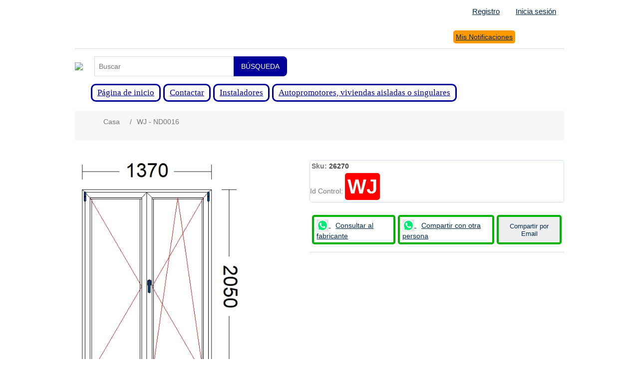

--- FILE ---
content_type: text/html; charset=utf-8
request_url: https://www.mahidalu.es/26270
body_size: 18418
content:
<!DOCTYPE html><html lang="es" dir="ltr" class="html-product-details-page"><head><title>AW2. Mahidalu PVC</title><meta charset="UTF-8"><meta name="description" content="JUAN FRAMIT MORENTE"><meta name="keywords" content="ventanas,persianas,climalit,pvc,cortizo,cristaleras,elevable"><meta name="generator" content="nopCommerce"><meta name="viewport" content="width=device-width, initial-scale=1"><meta property="og:type" content="product"><meta property="og:title" content="WJ - ND0016"><meta property="og:description" content="JUAN FRAMIT MORENTE"><meta property="og:image" content="https://mahidalu.es/imagenesProductor/26270.bmp"><meta property="og:image:url" content="https://mahidalu.es/imagenesProductor/26270.bmp"><meta property="og:url" content="https://www.mahidalu.es/26270"><meta property="og:site_name" content="Mahidalu PVC"><meta property="twitter:card" content="summary"><meta property="twitter:site" content="Mahidalu PVC"><meta property="twitter:title" content="WJ - ND0016"><meta property="twitter:description" content="JUAN FRAMIT MORENTE"><meta property="twitter:image" content="https://mahidalu.es/imagenesProductor/26270.bmp"><meta property="twitter:url" content="https://www.mahidalu.es/26270"><link rel="stylesheet" href="/lib_npm/jquery-ui-dist/jquery-ui.min.css?v=IJT_gQDNShUi6t9kxBnmj9AXtCY"><link rel="stylesheet" href="/lib_npm/swiper/swiper-bundle.min.css?v=ZlX138N3oybY4yDLkRaYmme6VEM"><link rel="stylesheet" href="/Themes/DefaultClean/Content/css/bootstrap5.css?v=aYu5EI01xEidig_9IuaxpCZyF2g"><link rel="stylesheet" href="/Themes/DefaultClean/Content/css/styles.css?v=9cl4UXXyX6E_qqU2wAzZJtBn3O4"><link rel="stylesheet" href="/lib_npm/magnific-popup/magnific-popup.css?v=0mkU5HApUs1fnhxhBVHPHxvlOhA"><link rel="stylesheet" href="/Plugins/FoxNetSoft.SpeedTab/Styles/styles.css?v=gZsxRV0Y-A14B1Stuo2hC5lcy3U"><link rel="stylesheet" href="/Plugins/FoxNetSoft.StickerManager/Styles/styles.css?v=3P1Nh5I4zBYJm4H9bBJQJI3BA7U"><link rel="stylesheet" href="/Plugins/FoxNetSoft.CustomerRequests/Styles/styles.css?v=u6EqZkIUvUqBtTO6W2HLsHyrh8M"><link rel="canonical" href="https://www.mahidalu.es/26270"><link href="https://www.mahidalu.es/blog/rss/2" rel="alternate" type="application/rss+xml" title="Mahidalu PVC: Blog"><link rel="apple-touch-icon" sizes="180x180" href="/icons/icons_0/apple-touch-icon.png"><link rel="icon" type="image/png" sizes="32x32" href="/icons/icons_0/favicon-32x32.png"><link rel="icon" type="image/png" sizes="192x192" href="/icons/icons_0/android-chrome-192x192.png"><link rel="icon" type="image/png" sizes="16x16" href="/icons/icons_0/favicon-16x16.png"><link rel="manifest" href="/icons/icons_0/site.webmanifest"><link rel="mask-icon" href="/icons/icons_0/safari-pinned-tab.svg" color="#5bbad5"><link rel="shortcut icon" href="/icons/icons_0/favicon.ico"><meta name="msapplication-TileColor" content="#2d89ef"><meta name="msapplication-TileImage" content="/icons/icons_0/mstile-144x144.png"><meta name="msapplication-config" content="/icons/icons_0/browserconfig.xml"><meta name="theme-color" content="#ffffff"><body><input name="__RequestVerificationToken" type="hidden" value="CfDJ8MizFlUc_FlBkVfz7wlK4i_j2A8HBMRxutzY2C-bgE5boB0HL64HPPNc1ebPOt4ydwe88plWuEHJF-4lRDsbLhQXR-OrdwsND_xdvQayE0hbllZapVUApML64RsasaVBg-Fxdx9v1F-ec7YmSAt90DU"><div class="ajax-loading-block-window" style="display:none"></div><div id="dialog-notifications-success" title="Notificación" style="display:none"></div><div id="dialog-notifications-error" title="Error" style="display:none"></div><div id="dialog-notifications-warning" title="Advertencia" style="display:none"></div><div id="bar-notification" class="bar-notification-container" data-close="Cerca"></div><!--[if lte IE 8]><div style="clear:both;height:59px;text-align:center;position:relative"><a href="http://www.microsoft.com/windows/internet-explorer/default.aspx" target="_blank"> <img src="/Themes/DefaultClean/Content/images/ie_warning.jpg" height="42" width="820" alt="You are using an outdated browser. For a faster, safer browsing experience, upgrade for free today."> </a></div><![endif]--><div class="master-wrapper-page"><div class="header"><div class="header-upper"><div class="header-selectors-wrapper"></div><div class="header-links-wrapper"><div class="header-links"><ul><li><a href="/register?returnUrl=%2F26270" class="ico-register">Registro</a><li><a href="/login?returnUrl=%2F26270" class="ico-login">Inicia sesión</a></ul></div><div id="flyout-cart" class="flyout-cart"><div class="mini-shopping-cart"><div class="count">No tienes artículos en tu carrito de compras.</div></div></div><a href="https://mahidalu.es/customerrequest/history" style="display:flex;background-color:#f90;padding:5px;color:#00284d;margin:10px;width:max-content;border-radius:5px">Mis Notificaciones</a></div></div><div class="header-lower"><div class="header-logo"><a href="/"> <img alt="Mahidalu PVC" src="https://194.15.236.50/images/thumbs/0000007_logo mahidalu 2007.bmp"> </a></div><div class="search-box store-search-box"><form method="get" id="small-search-box-form" action="/search"><input type="text" class="search-box-text" id="small-searchterms" autocomplete="off" name="q" placeholder="Buscar" aria-label="Buscar"> <button type="submit" class="button-1 search-box-button">Búsqueda</button></form></div></div></div><div class="header-menu"><ul class="top-menu notmobile"><li><a href="/">Página de inicio</a><li><a href="/contactus">Contactar</a><li><a href="/instaladores-2">Instaladores</a><li><a href="/autopromotores-viviendas-aisladas-o-singulares">Autopromotores, viviendas aisladas o singulares</a></ul><div class="menu-toggle">Menú</div><ul class="top-menu mobile"><li><a href="/">Página de inicio</a><li><a href="/contactus">Contactar</a><li><a href="/instaladores-2">Instaladores</a><li><a href="/autopromotores-viviendas-aisladas-o-singulares">Autopromotores, viviendas aisladas o singulares</a></ul></div><div class="master-wrapper-content"><div class="master-column-wrapper"><div class="breadcrumb"><ul itemscope itemtype="http://schema.org/BreadcrumbList"><li><span> <a href="/"> <span>Casa</span> </a> </span> <span class="delimiter">/</span><li itemprop="itemListElement" itemscope itemtype="http://schema.org/ListItem"><strong class="current-item" itemprop="name">WJ - ND0016</strong> <span itemprop="item" itemscope itemtype="http://schema.org/Thing" id="/26270"> </span><meta itemprop="position" content="1"></ul></div><div class="center-1"><div class="page product-details-page"><div class="page-body"><form method="post" id="product-details-form"><div itemscope itemtype="http://schema.org/Product"><meta itemprop="name" content="WJ - ND0016"><meta itemprop="sku" content="26270"><meta itemprop="gtin"><meta itemprop="mpn" content="WJ"><meta itemprop="description" content="V01&lt;br/>GRUPO DAJOMI HOME, S.L."><meta itemprop="image" content="https://www.mahidalu.es/images/thumbs/default-image_550.png"><div itemprop="offers" itemscope itemtype="http://schema.org/Offer"><meta itemprop="url" content="https://www.mahidalu.es/26270"><meta itemprop="price" content="449.66"><meta itemprop="priceCurrency" content="EUR"><meta itemprop="priceValidUntil"><meta itemprop="availability" content="http://schema.org/InStock"></div></div><div data-productid="13267"><div class="product-essential"><div class="gallery"><div class="picture-gallery"><div class="picture"><a href="/imagenesProductor/26270.bmp" title="Imagen de WJ - ND0016" id="main-product-img-lightbox-anchor-13267"> <img alt="Imagen de WJ - ND0016" src="/imagenesProductor/26270.bmp" title="Imagen de WJ - ND0016" onerror="this.onerror=null;this.src=&#34;/imagenesProductor/generic.bmp&#34;" id="main-product-img-13267"> </a></div></div></div><div class="overview"><div class="product-name"><div class="additional-details"><div class="sku"><span class="label">Sku:</span> <span class="value" id="sku-13267">26270</span></div><div class="manufacturer-part-number"><span class="label">Id Control:</span> <span class="value" id="mpn-13267">WJ</span></div></div><div class="boton_whatsapp"><a href="https://wa.me/+34673187329?text=https%3A%2F%2Fwww.mahidalu.es%2F26270" class="whatsapp-button"> <img src="https://passive.es/images/varios/logo_whatsapp.png" alt="WhatsApp"> <span>Consultar al fabricante</span> </a> <br> <a href="https://wa.me/?text=https%3A%2F%2Fwww.mahidalu.es%2F26270" class="whatsapp-button"> <img src="https://passive.es/images/varios/logo_whatsapp.png" alt="WhatsApp"> <span>Compartir con otra persona</span> </a> <br> <button type="button" class="whatsapp-button" onclick="setLocation(&#34;/productemailafriend/13267&#34;)"> Compartir por Email </button></div></div></div><div id="speedtabs" class="fns-speedtabs"><ul><li><a href="#speedtab_description">Descripci&#xF3;n</a><li><a href="#speedtab83380">Vidrios</a><li><a href="#speedtab86026">Herrajes</a><li><a href="#speedtab88672">Perfiles</a><li><a href="#speedtab91318">Notas</a></ul><div id="speedtab_description" class="fns-speedtab speedtab-description" style="display:none"></div><div id="speedtab83380" class="fns-speedtab" style="display:none">Sin Vidrios</div><div id="speedtab86026" class="fns-speedtab" style="display:none">Sin Herrajes</div><div id="speedtab88672" class="fns-speedtab" style="display:none">Sin Perfiles</div><div id="speedtab91318" class="fns-speedtab" style="display:none">SIN NOTAS</div></div><div class="product-collateral"></div></div><input name="__RequestVerificationToken" type="hidden" value="CfDJ8MizFlUc_FlBkVfz7wlK4i_j2A8HBMRxutzY2C-bgE5boB0HL64HPPNc1ebPOt4ydwe88plWuEHJF-4lRDsbLhQXR-OrdwsND_xdvQayE0hbllZapVUApML64RsasaVBg-Fxdx9v1F-ec7YmSAt90DU"></div></form></div></div></div></div></div><div class="footer"><div class="footer-upper"><div class="footer-block information"><div class="title"><strong>Información</strong></div><ul class="list"><li><a href="/sitemap">Mapa del sitio</a><li><a href="/privacy-notice">Pol&#xED;tica de privacidad</a><li><a href="/conditions-of-use">Condiciones de uso</a><li><a href="/about-us">Sobre nosotros</a><li><a href="/contactus">Contactar</a></ul></div><div class="footer-block customer-service"><div class="title"><strong>Servicio al cliente</strong></div><ul class="list"><li><a href="/search">Búsqueda</a><li><a href="/blog">Blog</a></ul></div><div class="footer-block my-account"><div class="title"><strong>Mi cuenta</strong></div><ul class="list"><li><a href="/customer/info">Mi cuenta</a></ul></div><div class="footer-block follow-us"><div class="social"><div class="title"><strong>Siguenos</strong></div><ul class="networks"><li class="rss"><a href="/news/rss/2">Rss</a></ul></div><div class="newsletter"><div class="title"><strong>Boletín</strong></div><div class="newsletter-subscribe" id="newsletter-subscribe-block"><div class="newsletter-email"><input id="newsletter-email" class="newsletter-subscribe-text" placeholder="Introduzca su correo electrónico aquí..." aria-label="Suscríbase a nuestro newsletter" type="email" name="NewsletterEmail"> <button type="button" id="newsletter-subscribe-button" class="button-1 newsletter-subscribe-button">Suscribirse</button></div><div class="newsletter-validation"><span id="subscribe-loading-progress" style="display:none" class="please-wait">Esperar...</span> <span class="field-validation-valid" data-valmsg-for="NewsletterEmail" data-valmsg-replace="true"></span></div></div><div class="newsletter-result" id="newsletter-result-block"></div></div></div></div><div class="footer-lower"><div class="footer-info"><span class="footer-disclaimer">Copyright &copy; 2026 Mahidalu PVC. Todos los derechos reservados.</span></div><div class="footer-powered-by">Powered by <a href="https://www.nopcommerce.com/" target="_blank" rel="nofollow">nopCommerce</a></div></div></div></div><div class="fns-rfq" data-rfqcontoller="/CustomerRequest/PopUpProductDetails" style="display:none"></div><div id="fns-rfq-popupwindow-product" style="display:none"></div><div class="fns-rfq-ajax-loading-block" style="display:none"><div class="loading-image"></div></div><script src="/lib_npm/jquery/jquery.min.js?v=1CCHj9kv7D4Rvsr5EL7JqxiAIn8"></script><script src="/lib_npm/jquery-validation/jquery.validate.min.js?v=5-K-L5MIkl5RiMRHtBs3vay4y18"></script><script src="/lib_npm/jquery-validation-unobtrusive/jquery.validate.unobtrusive.min.js?v=JtK8ZHYjeJRvamIuVWCRUA2SHEs"></script><script src="/lib_npm/jquery-ui-dist/jquery-ui.min.js?v=ksuNPnJuwWQGVTF196uH-eXrV_U"></script><script src="/lib_npm/jquery-migrate/jquery-migrate.min.js?v=3g9haYhN2jlaKvJVo2_wgC0r65I"></script><script src="/js/public.common.js?v=Ac3eUvNU794mOtN15sn696Mdj1A"></script><script src="/js/public.ajaxcart.js?v=GozFPU5E1dr72mtLZZLSXO2jBBw"></script><script src="/js/public.countryselect.js?v=PL_qZM7uDgcJzuwxvfP5VUhjs0s"></script><script src="/lib_npm/swiper/swiper-bundle.min.js?v=09YnIMcbx8boLOOVZOGmDxvaJwo"></script><script src="/lib_npm/magnific-popup/jquery.magnific-popup.min.js?v=YuOR46wnkb8PnqNV7ZyYKshLCWY"></script><script src="/js/public.menu.js?v=rJnGvdUWjN8WNkfcfh67zAskKsk"></script><script>$(document).ready(function(){$("#main-product-img-lightbox-anchor-13267").magnificPopup({type:"image"})})</script><script>function fnsspeedtabcontactussend(){$("#fnsspeedtab_contact_us_button").attr("disabled",!0);var n=$("#ContactUs_FullName").val(),t=$("#ContactUs_Email").val(),i=$("#ContactUs_Enquiry").val(),r={FullName:n,Email:t,Enquiry:i,recaptcha_response_field:"","g-recaptcha-response":"",productId:13267};$.ajax({cache:!1,type:"POST",url:"/SpeedTab/ContactUsSend",data:r,success:function(n){$("#fnsspeedtab_contact_us_button").attr("disabled",!1);n.message&&$("#speedtab_contactus .message-error").html(n.message);n.success&&($("#speedtab_contactus .fieldset").remove(),$("#speedtab_contactus .buttons").remove())},error:function(){alert("Failed to send contact us form.");$("#fnsspeedtab_contact_us_button").attr("disabled",!1)}})}function fnsspeedtabaddreview(){$("#fnsspeedtab_add_review_button").attr("disabled",!0);var n=$("#AddProductReview_Title").val(),t=$("#AddProductReview_ReviewText").val(),i=$('input[name="AddProductReview.Rating"]:checked').val(),r={AddProductReview:{Title:n,ReviewText:t,Rating:i},recaptcha_response_field:"","g-recaptcha-response":"",ProductId:13267};$.ajax({cache:!1,type:"POST",url:"/SpeedTab/ProductReviewsAdd",data:r,success:function(n){$("#fnsspeedtab_add_review_button").attr("disabled",!1);n.message&&$("#speedtab_productreviews .message-error").html(n.message);n.success&&($("#speedtab_productreviews .fieldset").remove(),$("#speedtab_productreviews .buttons").remove())},error:function(){alert("Failed to send review.");$("#fnsspeedtab_add_review_button").attr("disabled",!1)}})}$(function(){$("#speedtab_description").append($(".full-description"));$("#speedtab_relatedproducts").append($(".related-products-grid"));$("#speedtab_productspecifications").append($(".product-specs-box"));$(".full-description").show();$(".related-products-grid").show();$(".product-specs-box").show();$("#speedtabs").tabs({beforeLoad:function(n,t){if(t.tab.data("loaded")){n.preventDefault();return}t.jqXHR.fail(function(){t.panel.html("Couldn't load this tab. We'll try to fix this as soon as possible.")});t.ajaxSettings.cache=!1;t.panel.html('<div class="loading-image">Loading...<\/div>');t.jqXHR.done(function(){t.tab.data("loaded",!0)});t.jqXHR.fail(function(){t.panel.html("Couldn't load Data. Plz Reload Page or Try Again Later.")})},load:function(n,t){t.tab.data("loaded",!0)}})})</script><script>$(document).ready(function(){$(".header").on("mouseenter","#topcartlink",function(){$("#flyout-cart").addClass("active")});$(".header").on("mouseleave","#topcartlink",function(){$("#flyout-cart").removeClass("active")});$(".header").on("mouseenter","#flyout-cart",function(){$("#flyout-cart").addClass("active")});$(".header").on("mouseleave","#flyout-cart",function(){$("#flyout-cart").removeClass("active")})})</script><script>$("#small-search-box-form").on("submit",function(n){$("#small-searchterms").val()==""&&(alert("Por favor, introduzca alguna palabra clave de búsqueda"),$("#small-searchterms").focus(),n.preventDefault())})</script><script>$(document).ready(function(){var n,t;$("#small-searchterms").autocomplete({delay:500,minLength:2,source:"/catalog/searchtermautocomplete",appendTo:".search-box",select:function(n,t){return $("#small-searchterms").val(t.item.label),setLocation(t.item.producturl),!1},open:function(){n&&(t=document.getElementById("small-searchterms").value,$(".ui-autocomplete").append('<li class="ui-menu-item" role="presentation"><a href="/search?q='+t+'">Ver todos los resultados...<\/a><\/li>'))}}).data("ui-autocomplete")._renderItem=function(t,i){var r=i.label;return n=i.showlinktoresultsearch,r=htmlEncode(r),$("<li><\/li>").data("item.autocomplete",i).append("<a><img src='"+i.productpictureurl+"'><span>"+r+"<\/span><\/a>").appendTo(t)}})</script><script>var localized_data={AjaxCartFailure:"Error al añadir el producto. Por favor, actualiza la página e inténtalo una vez más."};AjaxCart.init(!1,".header-links .cart-qty",".header-links .wishlist-qty","#flyout-cart",localized_data)</script><script>$(document).ready(function(){$(".menu-toggle").on("click",function(){$(this).siblings(".top-menu.mobile").slideToggle("slow")});mainMenu.init("/catalog/getcatalogroot","/catalog/getcatalogsubcategories","ul.top-menu.notmobile","ul.top-menu.mobile",{AjaxFailure:"Error al abrir el menú. Por favor, actualiza la página e inténtalo una vez más."})})</script><script>function newsletter_subscribe(n){var i=$("#subscribe-loading-progress"),t;i.show();t={subscribe:n,email:$("#newsletter-email").val()};addAntiForgeryToken(t);$.ajax({cache:!1,type:"POST",url:"/subscribenewsletter",data:t,success:function(n){$("#newsletter-result-block").html(n.Result);n.Success?($("#newsletter-subscribe-block").hide(),$("#newsletter-result-block").show()):$("#newsletter-result-block").fadeIn("slow").delay(2e3).fadeOut("slow")},error:function(){alert("Failed to subscribe.")},complete:function(){i.hide()}})}$(document).ready(function(){$("#newsletter-subscribe-button").on("click",function(){newsletter_subscribe("true")});$("#newsletter-email").on("keydown",function(n){if(n.keyCode==13)return $("#newsletter-subscribe-button").trigger("click"),!1})})</script><script>$(document).ready(function(){$(".footer-block .title").on("click",function(){var n=window,t="inner",i;"innerWidth"in window||(t="client",n=document.documentElement||document.body);i={width:n[t+"Width"],height:n[t+"Height"]};i.width<769&&$(this).siblings(".list").slideToggle("slow")})})</script><script>$(document).ready(function(){$(".block .title").on("click",function(){var n=window,t="inner",i;"innerWidth"in window||(t="client",n=document.documentElement||document.body);i={width:n[t+"Width"],height:n[t+"Height"]};i.width<1001&&$(this).siblings(".listbox").slideToggle("slow")})})</script>

--- FILE ---
content_type: text/css; charset=UTF-8
request_url: https://www.mahidalu.es/Plugins/FoxNetSoft.SpeedTab/Styles/styles.css?v=gZsxRV0Y-A14B1Stuo2hC5lcy3U
body_size: -443
content:
.full-description,.related-products-grid,.product-specs-box{display:none}.related-products-grid .title,.product-specs-box .title{display:none}.fns-speedtabs{margin-bottom:25px;clear:both}#speedtab_contactus *{font-size:14px}#speedtab_productreviews *{font-size:14px}.write-review .title{text-align:center}.fns-speedtab .loading-image{vertical-align:middle;position:absolute;top:0;left:0;width:128px;height:128px;background-image:url('Images/ajax_loader_large.gif')}


--- FILE ---
content_type: text/css; charset=UTF-8
request_url: https://www.mahidalu.es/Plugins/FoxNetSoft.CustomerRequests/Styles/styles.css?v=u6EqZkIUvUqBtTO6W2HLsHyrh8M
body_size: 669
content:
.fns-rfq-block{display:block!important}.qq-upload-button{transition:all .2s ease 0s;float:left;padding:5px;max-width:200px;min-width:100px;width:auto;background:none repeat scroll 0 0 #00b300;border:medium none;border-radius:8px;color:#fff;display:block;font-family:"Poppins";font-size:16px;height:36px;overflow:hidden}.fns-rfq-block .fns-rfq-button{background:#f90 none no-repeat scroll 18px center;border:medium none;color:#fff;font-family:arvo;font-size:16px;height:45px;padding:12px 25px 12px 50px;text-transform:uppercase;transition:all .2s ease 0s;margin-right:10px;margin-bottom:10px;display:inline-block;width:auto}.fns-rfq-block .phone{background:url("images/phone.png") no-repeat scroll 18px center #f90;border-radius:8px;color:#00284d;font-weight:bold}.fns-rfq-block .discount{background:url("images/discount.png") no-repeat scroll 18px center #8e807a}.fns-rfq-block .matchtheprice{background:url("images/matchtheprice.png") no-repeat scroll 18px center #8e807a}.send-rfq-form{clear:both;margin:10px;text-align:left}.send-rfq-form .product-block{clear:both;margin-bottom:10px;position:relative;text-align:left}.send-rfq-form .product-block .picture{float:left;margin:0 20px 0 0}.send-rfq-form .product-block .details .attributes dl{overflow:hidden;padding:0 2px}.send-rfq-form .unregistered-version{display:block;clear:both}.send-rfq-form .customerdata{display:block;clear:both}.send-rfq-form .customerdata .inputs{position:relative;margin:15px 0 0;text-align:left;white-space:nowrap}.send-rfq-form .customerdata .inputs:after{content:"";display:block;clear:both}.inputs label{margin:0 10px 0 0}.send-rfq-form .customerdata .inputs label{display:inline-block;margin:0 20px 0 0;text-align:right;width:145px}.send-rfq-form .customerdata .inputs input[type="text"],.send-rfq-form .customerdata .inputs input[type="password"],.send-rfq-form .customerdata .inputs select,.send-rfq-form .customerdata .inputs textarea,.send-rfq-form .customerdata .inputs .couponblock,.send-rfq-form .customerdata .attribute-fileupload{width:350px;max-width:100%;display:inline-block;vertical-align:middle}.send-rfq-form .customerdata .inputs select,.send-rfq-form .customerdata .inputs textarea{background-color:#fff;vertical-align:middle}.send-rfq-form .customerdata .inputs.custom-attributes{white-space:normal;font-size:14px}.send-rfq-form .customerdata .inputs .option-list{display:inline-block;max-width:95%;vertical-align:middle}.send-rfq-form .customerdata .inputs .option-list li{display:inline-block;margin:5px;border:1px solid #ddd;background-color:#fff;padding:8px 10px}.send-rfq-form .customerdata .inputs .option-list label{display:inline-block;width:auto!important;margin:0 0 0 5px}.send-rfq-form .customerdata .inputs.reversed{margin:0 0 20px;text-align:left}.send-rfq-form .customerdata .required{margin:0 -8px 0 3px;vertical-align:top;font-size:15px;font-weight:normal;color:#06f}.send-rfq-form .customerdata .field-validation-error{color:#06f;display:block;font-size:13px;margin-top:5px;position:relative;text-align:left}.send-rfq-form .product-block .details .product-title{font-size:12px;font-weight:700;margin-top:10px;padding-left:10px}.send-rfq-form .product-block .details .product-title a{display:block;font-weight:700;height:auto;line-height:1.3em;overflow:hidden;padding:4px 10px 8px 0}.send-rfq-form .product-block .details .description{color:#555;padding:0 0 0 10px;text-align:left}.send-rfq-form .attributes{margin-bottom:10px}.send-rfq-form .attributes dl dt{margin:10px 0 0}.send-rfq-form .attributes .text-prompt{font-weight:bold}.send-rfq-form .attributes ul.option-list{margin:0;padding:0}.send-rfq-form .attributes ul.option-list li{list-style:none outside none}.send-rfq-form .buttons{margin-top:10px;left:165px;position:relative}.send-rfq-form .sendemailafriendbutton{transition:all .2s ease 0s;float:left;max-width:200px;min-width:100px;width:auto;background:none repeat scroll 0 0 #0080ff;border:medium none;border-radius:8px;color:#fff;display:block;font-family:"Poppins";font-size:16px;height:36px;overflow:hidden}.request-customer-message,.request-answer-message{background-color:#f9f9f9;color:#444;margin:0 auto 40px;max-width:100%;padding:20px}.request-customer-message strong,.request-answer-message strong{font-size:16px;font-weight:bold;display:block;margin-bottom:10px}@media all and (max-width:1000px){.send-rfq-form .customerdata .inputs input[type="text"],.send-rfq-form .customerdata .inputs input[type="password"],.send-rfq-form .customerdata .inputs select,.send-rfq-form .customerdata .inputs textarea,.send-rfq-form .customerdata .inputs .couponblock,.send-rfq-form .customerdata .attribute-fileupload{width:100%}.send-rfq-form .customerdata .inputs label{display:block;text-align:left;width:100%}.send-rfq-form .buttons{left:0}}


--- FILE ---
content_type: text/javascript; charset=UTF-8
request_url: https://www.mahidalu.es/js/public.menu.js?v=rJnGvdUWjN8WNkfcfh67zAskKsk
body_size: 247
content:
var mainMenu={rootRoute:"",subCatRoute:"",topMenuRootSelector:"",mobileMenuRootSelector:"",localized_data:!1,init:function(n,t,i,r,u){this.rootRoute=n;this.subCatRoute=t;this.localized_data=u;this.topMenuRootSelector=$(i);this.mobileMenuRootSelector=$(r);this.topMenuLineAttr="topMenuId";this.mobileMenuLineAttr="mobileMenuId";this.getRoot()},getRoot:function(){let n=this;var t={};addAntiForgeryToken(t);$.ajax({cache:!1,url:this.rootRoute,data:t,type:"POST",success:function(t){let i=n.categoryList(t,!0);$(n.topMenuRootSelector).append(i);i=n.categoryList(t,!1);$(n.mobileMenuRootSelector).append(i)},error:this.ajaxFailure})},getSubRoot:function(n,t){let i=this;return t?i.getTopMenuSubRoot(n):i.getMobileMenuSubRoot(n)},getTopMenuSubRoot:function(n){let r=this,t="li["+this.topMenuLineAttr+" = "+n+"]";if(!$(t).is(".loaded,.loading")){var i={id:n};addAntiForgeryToken(i);$.ajax({cache:!1,data:i,url:this.subCatRoute,type:"POST",success:function(n){let i=r.categoryList(n,!0);if(i.length===0){$(t).addClass("loaded");return}$("<ul/>",{"class":"sublist"}).appendTo($(t));$(t).addClass("loaded");$(t+" > ul").append(i)},error:this.ajaxFailure,beforeSend:function(){$(t).addClass("loading")},complete:function(){$(t).removeClass("loading")}})}},getMobileMenuSubRoot:function(n){let r=this,t="li["+this.mobileMenuLineAttr+" = "+n+"]";if(!$(t).hasClass("loaded")){var i={id:n};addAntiForgeryToken(i);$.ajax({cache:!1,data:i,url:this.subCatRoute,type:"POST",success:function(n){let i=r.categoryList(n,!1),u=$("<ul/>",{"class":"sublist"});$(t).addClass("loaded");$(t).append(u);$(t+" > ul").append(i);$(".top-menu.mobile .sublist-toggle").unbind().on("click",function(){$(this).siblings(".sublist").slideToggle("slow")});$(t+" > ul").slideToggle("slow")},error:this.ajaxFailure})}},categoryList:function(n,t){listItems=[];let r=this;for(i=0;i<n.length;i++)n[i].IncludeInTopMenu&&listItems.push(r.categoryLine(n[i],t));return listItems},categoryLine:function(n,t){let i=this;return t?i.topMenuCategoryLine(n):i.mobileMenuCategoryLine(n)},topMenuCategoryLine:function(n){let i=this,t=$("<li/>");if($("<a/>",{href:n.Route,text:n.Name}).appendTo(t),n.HaveSubCategories){$("<div/>",{"class":"sublist-toggle"}).appendTo(t);t.on("mouseenter",function(){$(this).addClass("inside");i.getSubRoot(n.Id,!0)})}return t.attr(this.topMenuLineAttr,n.Id),t},mobileMenuCategoryLine:function(n){let i=this,t=$("<li/>");if($("<a/>",{href:n.Route,text:n.Name}).appendTo(t),n.HaveSubCategories){let r=$("<div/>",{"class":"sublist-toggle"}).appendTo(t);r.get(0).addEventListener("click",function(){i.getSubRoot(n.Id,!1)})}return t.attr(this.mobileMenuLineAttr,n.Id),t},ajaxFailure:function(){alert(this.localized_data.AjaxFailure)}};
